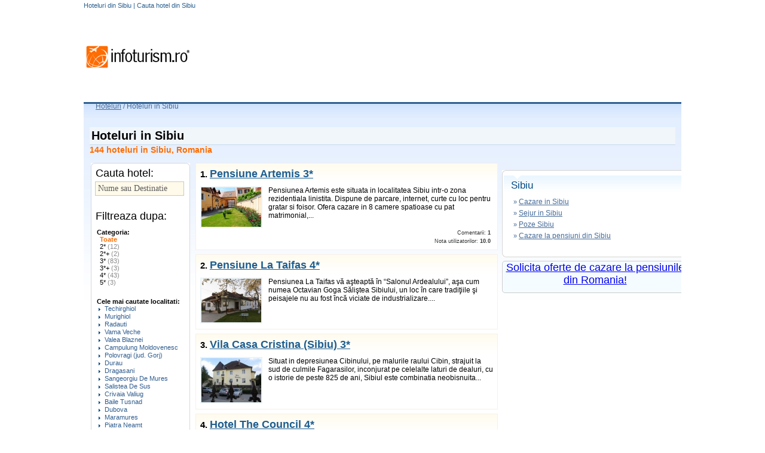

--- FILE ---
content_type: text/html; charset=UTF-8
request_url: https://hoteluri.infoturism.ro/sibiu/0
body_size: 14721
content:
<!DOCTYPE html PUBLIC "-//W3C//DTD XHTML 1.0 Transitional//EN"
    "http://www.w3.org/TR/xhtml1/DTD/xhtml1-transitional.dtd">
<html>
<head>
    <title>Hoteluri  Sibiu | Cazare la hoteluri  din Sibiu</title>
    <meta http-equiv="Content-Type" content="text/html;  charset=UTF-8">
    <meta name="description" content="Hoteluri  din Sibiu. Puteti cauta in toate hotelurile din Sibiu si citi comentarii facute de turisti la aceste hoteluri.">
    <meta name="keywords" content="Hoteluri Sibiu , Rezervari la hoteluri din Sibiu">
    <META NAME="ROBOTS" CONTENT="INDEX,FOLLOW">
    <meta name="revisit-after" content="2 days">
    <meta name="language" content="ro">
    <meta name="subject" content="">

    <link type="text/css" href="//static.infoturism.ro/css-site/harta_default.css" rel="stylesheet"/>
    <link type="text/css" href="//static.infoturism.ro/css-site/templates/header.css" rel="stylesheet"/>
    <link type="text/css" href="//static.infoturism.ro/css-site/templates/content-general.css" rel="stylesheet"/>
    <link type="text/css" href="//static.infoturism.ro/css-site/templates/hoteluri.css" rel="stylesheet"/>
    <link type="text/css" href="//static.infoturism.ro/jq-autoc/css-hoteluri.css" rel="stylesheet"/>
    <link href="//static.infoturism.ro/css-site/templates/footer.css" rel="stylesheet" type="text/css"/>

    <!--[if IE]>
    <link type="text/css" href="http://static.infoturism.ro/css-site/templates/hoteluri_ie.css" rel="stylesheet"/>
    <![endif]-->

    <link type="text/css" href="//static.infoturism.ro/jquery-ui/css/start/jquery-ui-1.7.2.custom.css"
          rel="stylesheet"/>
    <link type="text/css" href="//static.infoturism.ro/jquery-ui/css/start/jquery.ionutdialog.css"
          rel="stylesheet"/>
    <link type="text/css" href="//static.infoturism.ro/lightbox/css/jquery.lightbox-0.5.css" rel="stylesheet"/>

    <script type="text/javascript" src="//static.infoturism.ro/jquery-1.3.2.min.js"></script>
    <script type="text/javascript"
            src="//static.infoturism.ro/jquery-ui/js/jquery-ui-1.7.2.custom.min.js"></script>
    <script type="text/javascript" src="//static.infoturism.ro/jquery-ui/js/jquery.bgiframe.min.js"></script>
    <script type="text/javascript" src="//static.infoturism.ro/jquery-ui/js/jquery.ionutdialog.js"></script>
    <script type="text/javascript" src="//static.infoturism.ro/lightbox/js/jquery.lightbox-0.5.pack.js"></script>
    <script type="text/javascript" src="//static.infoturism.ro/passive_popup.js?zxc"></script>
    <script type="text/javascript" src="//static.infoturism.ro/js/googleDfpCommon.js"></script>

    
				<script type='text/javascript'>
				(function() {
				var useSSL = 'https:' == document.location.protocol;
				var src = (useSSL ? 'https:' : 'http:') +
				'//www.googletagservices.com/tag/js/gpt.js';
				document.write('<scr' + 'ipt src="' + src + '"></scr' + 'ipt>');
				})();
				</script>
				<script type='text/javascript' src='//static.infoturism.ro/js/google-dfp-async.js?20180625'></script>
        

    <!-- Google tag (gtag.js) -->
<script async src="https://www.googletagmanager.com/gtag/js?id=G-LQEJEF7L9Z"></script>
<script>
    window.dataLayer = window.dataLayer || [];
    function gtag(){dataLayer.push(arguments);}
    gtag('js', new Date());

    gtag('config', 'G-LQEJEF7L9Z');
</script>
<!-- End Google tag (gtag.js) -->

<script async src="https://pagead2.googlesyndication.com/pagead/js/adsbygoogle.js"></script>
<script>
    (adsbygoogle = window.adsbygoogle || []).push({
        google_ad_client: "ca-pub-4407806276346013",
        enable_page_level_ads: true
    });
</script>
<!-- End Google -->
    <!-- Facebook Pixel Code -->
<script>
    !function(f,b,e,v,n,t,s)
            {if(f.fbq)return;n=f.fbq=function(){n.callMethod?
            n.callMethod.apply(n,arguments):n.queue.push(arguments)};
            if(!f._fbq)f._fbq=n;n.push=n;n.loaded=!0;n.version='2.0';
            n.queue=[];t=b.createElement(e);t.async=!0;
            t.src=v;s=b.getElementsByTagName(e)[0];
            s.parentNode.insertBefore(t,s)}(window,document,'script',
        'https://connect.facebook.net/en_US/fbevents.js');
    fbq('init', '460185217523548');
    fbq('track', 'PageView');
</script>
<noscript>
    <img height="1" width="1"
         src="https://www.facebook.com/tr?id=460185217523548&ev=PageView
&noscript=1"/>
</noscript>
<!-- End Facebook Pixel Code -->

</head>

<body style="text-align:left">

<div class="container brandingContainer">
    <div class="brandingLeft adDesktop">
        
    </div>
    <div class="brandingRight adDesktop">
        
    </div>
    <div class="brandingTop adDesktop">
        
    </div>
</div>
<!--brandingContainer-->

<div style="width:1280px; margin:0 auto;">
    <div style="width:120px;height:600px;position:fixed;padding-left:20px;">

    </div>
    <!-- end centru -->
    <div style="width:1000px;margin: 0 auto; overflow: hidden;">
        <div style="position:relative;">
            <div id="dialog" style="text-align: left; line-height: 20px;"></div>
            <!-- header /.. -->
            <div class="meniu_top_lk_hdr">
                <div class="mtlh_center">
                    <h1 class="h1_c">Hoteluri  din Sibiu | Cauta hotel  din Sibiu</h1>
                </div>
                <div style="clear: both;"></div>
            </div>


            <div id="head" style="height: 85px;">
                <div style="float: left; margin-top: 25px;" id="div_logo"><a href="//www.infoturism.ro/"
                                                                             title="infoturism.ro"><img
                            src="//static.infoturism.ro/interface/interface_03.gif" border="0"
                            alt="Harta infoturism"/></a></div>
                <!--<div style="float: right;"><a href="/administrare/inscriere" target="_blank"><img src="http://static.infoturism.ro/hoteluri/banner_inscrie_hotel.jpg" width="730" height="92" style="border:0px"/></a></div>-->
                <div style="float: right;" id="div_banner_top">
                    
             <script type='text/javascript'>
                googletag.cmd.push(function() {
                    googletag.defineSlot('/10737968/Hoteluri_top_728x90_leaderboard', [728, 90], 'div-gpt-ad-1417531304768-0').addService(googletag.pubads());
                    googletag.pubads().enableSingleRequest();
                    
                    googletag.enableServices();
                });
            </script>
         <div id='div-gpt-ad-1417531304768-0' style='width:728px; height:90px;'>
                            <script type='text/javascript'>
                            googletag.cmd.push(function() { googletag.display('div-gpt-ad-1417531304768-0'); });
                            </script>
                        </div>
                </div>
            </div>
            <script type="text/javascript">

                $(document).ready(function () {
                    var kids = $('#div_banner_top > :not(script)').children();
                    var hgh = 0;
                    $.each(kids, function (i, v) {
                        hgh += $(v).height();
                    });
                    if (hgh < 10) {
                        $('#div_banner_top').html('<a href="/administrare/inscriere" target="_blank"><img src="//static.infoturism.ro/hoteluri/banner_inscrie_hotel.jpg" width="730" height="92" style="border:0px"/></a>');
                    }
                })
            </script>
            <div style="clear: both;"></div>


            <div id="main_content_hoteluri">

                <!-- breadcrumb /.. -->
                <div class="bcrumb" style="color:#456B98; height:20px; ">
                    <div style="float:left"><a href="/" title="Hoteluri" class="general_link">Hoteluri</a>&nbsp;</div>
                    <div style="float:left">/&nbsp;</div><h2 class="h2_bc">Hoteluri in  Sibiu</h2>
                </div>
                <!-- ../ breadcrumb. -->

                <div style="width: auto; margin: 0 10px 0 10px; padding: 0;">

                    <div style="clear: both;"></div>
                    <div style="width: auto; margin: 0; padding: 0;">
				<br />
				<div style="clear: both;"></div>

				<!-- ci - title /.. -->
				<h3 class="page_title"><strong>Hoteluri in Sibiu</strong></h3>
                <div style=" font-weight:normal; color:#FF6C00; font-size:14px; font-weight:bold;">144 hoteluri in Sibiu, Romania</div>
				<!-- ../ ci - title. -->

				<br />
				<!-- content interior 3 coloane /.. -->
				<table width="1005">
					<tr>
						<!-- ci - col. left /.. -->
						<td width="172" align="left" valign="top">
							<div class="search_box">
								<div class="box_top"></div>
								<div class="box_body">

									<div class="box_title">Cauta hotel:</div>
									<input autocomplete="off" name="destinatie" id="destinatie" value="Nume sau Destinatie" onfocus="if(this.value == 'Nume sau Destinatie') this.value='';" onblur="if(this.value == '') this.value = 'Nume sau Destinatie'" type="text" />
									<link rel="stylesheet" type="text/css" href="//static.infoturism.ro/jq-autoc/css.css" />
									<script type="text/javascript" src="//static.infoturism.ro/jq-autoc/jquery.autocomplete.js"></script>
									<script type="text/javascript">
									function selectItem(li) {
										if (li.extra) { window.location = '/'+ li.extra[0] ; }
									}
									$(document).ready( function(){
										$("#destinatie").autocomplete( "/autoc_orase_rom/", { minChars:3, delay:250, matchSubset:false, matchContains:false, cacheLength:5, lineSeparator:'&#182;', onItemSelect:selectItem, selectOnly:1 });
									});
									</script>
									<br /><br /><br />
									<div class="box_title">Filtreaza dupa:</div>

									<div class="filtru">
									<b>Categoria:</b><br />
									<a href="/sibiu/" style="color:#FF6C00;font-weight:bold;" title="Hoteluri de <#nume_cat#> in Sibiu">Toate</a><br />
									<a href="/sibiu/doua_stele" title="Hoteluri de 2* in Sibiu">2* <em>(12)</em> </a><br /><a href="/sibiu/doua_stele_plus" title="Hoteluri de 2*+ in Sibiu">2*+ <em>(2)</em> </a><br /><a href="/sibiu/trei_stele" title="Hoteluri de 3* in Sibiu">3* <em>(83)</em> </a><br /><a href="/sibiu/trei_stele_plus" title="Hoteluri de 3*+ in Sibiu">3*+ <em>(3)</em> </a><br /><a href="/sibiu/patru_stele" title="Hoteluri de 4* in Sibiu">4* <em>(43)</em> </a><br /><a href="/sibiu/cinci_stele" title="Hoteluri de 5* in Sibiu">5* <em>(3)</em> </a><br />
									</div>

                                    
                                    <div class="filtru" style="font-size:11px;">
                                        <b>Cele mai cautate localitati:</b><br />
                                        <div id="listaorase">
                                            <ul class="list_categ_romania"><li><a href="/techirghiol/" title="Hoteluri Techirghiol"  class="mains">Techirghiol</a></li><li><a href="/murighiol/" title="Hoteluri Murighiol"  class="mains">Murighiol</a></li><li><a href="/radauti/" title="Hoteluri Radauti"  class="mains">Radauti</a></li><li><a href="/vama-veche/" title="Hoteluri Vama Veche"  class="mains">Vama Veche</a></li><li><a href="/valea-blaznei/" title="Hoteluri Valea Blaznei"  class="mains">Valea Blaznei</a></li><li><a href="/campulung-moldovenesc/" title="Hoteluri Campulung Moldovenesc"  class="mains">Campulung Moldovenesc</a></li><li><a href="/polovragi-jud-gorj/" title="Hoteluri Polovragi (jud. Gorj)"  class="mains">Polovragi (jud. Gorj)</a></li><li><a href="/durau/" title="Hoteluri Durau"  class="mains">Durau</a></li><li><a href="/dragasani/" title="Hoteluri Dragasani"  class="mains">Dragasani</a></li><li><a href="/sangeorgiu-de-mures/" title="Hoteluri Sangeorgiu De Mures"  class="mains">Sangeorgiu De Mures</a></li><li><a href="/salistea-de-sus/" title="Hoteluri Salistea De Sus"  class="mains">Salistea De Sus</a></li><li><a href="/crivaia-valiug/" title="Hoteluri Crivaia Valiug"  class="mains">Crivaia Valiug</a></li><li><a href="/baile-tusnad/" title="Hoteluri Baile Tusnad"  class="mains">Baile Tusnad</a></li><li><a href="/dubova/" title="Hoteluri Dubova"  class="mains">Dubova</a></li><li><a href="/maramures/" title="Hoteluri Maramures"  class="mains">Maramures</a></li><li><a href="/piatra-neamt/" title="Hoteluri Piatra Neamt"  class="mains">Piatra Neamt</a></li><li><a href="/borsa/" title="Hoteluri Borsa"  class="mains">Borsa</a></li><li><a href="/lancram/" title="Hoteluri Lancram"  class="mains">Lancram</a></li><li><a href="/sinaia/" title="Hoteluri Sinaia"  class="mains">Sinaia</a></li><li><a href="/suncuius/" title="Hoteluri Suncuius"  class="mains">Suncuius</a></li><li style="display:none"><a href="/iasi/" title="Hoteluri Iasi" >Iasi</a></li><li style="display:none"><a href="/venus/" title="Hoteluri Venus" >Venus</a></li><li style="display:none"><a href="/adamclisi/" title="Hoteluri Adamclisi" >Adamclisi</a></li><li style="display:none"><a href="/geoagiu-bai/" title="Hoteluri Geoagiu Bai" >Geoagiu Bai</a></li><li style="display:none"><a href="/salonta/" title="Hoteluri Salonta" >Salonta</a></li><li style="display:none"><a href="/valea-crisului/" title="Hoteluri Valea Crisului" >Valea Crisului</a></li><li style="display:none"><a href="/vaslui/" title="Hoteluri Vaslui" >Vaslui</a></li><li style="display:none"><a href="/negresti-oas/" title="Hoteluri Negresti Oas" >Negresti Oas</a></li><li style="display:none"><a href="/deva/" title="Hoteluri Deva" >Deva</a></li><li style="display:none"><a href="/calarasi/" title="Hoteluri Calarasi" >Calarasi</a></li><li style="display:none"><a href="/vama/" title="Hoteluri Vama" >Vama</a></li><li style="display:none"><a href="/satu-mare/" title="Hoteluri Satu Mare" >Satu Mare</a></li><li style="display:none"><a href="/slatina/" title="Hoteluri Slatina" >Slatina</a></li><li style="display:none"><a href="/vadu-izei/" title="Hoteluri Vadu Izei" >Vadu Izei</a></li><li style="display:none"><a href="/olimp/" title="Hoteluri Olimp" >Olimp</a></li><li style="display:none"><a href="/baltatesti/" title="Hoteluri Baltatesti" >Baltatesti</a></li><li style="display:none"><a href="/codlea/" title="Hoteluri Codlea" >Codlea</a></li><li style="display:none"><a href="/abrud/" title="Hoteluri Abrud" >Abrud</a></li><li style="display:none"><a href="/mogosa/" title="Hoteluri Mogosa" >Mogosa</a></li><li style="display:none"><a href="/suior/" title="Hoteluri Suior" >Suior</a></li><li style="display:none"><a href="/albac/" title="Hoteluri Albac" >Albac</a></li><li style="display:none"><a href="/botiza/" title="Hoteluri Botiza" >Botiza</a></li><li style="display:none"><a href="/bacau/" title="Hoteluri Bacau" >Bacau</a></li><li style="display:none"><a href="/magura-jud-bacau/" title="Hoteluri Magura (jud. Bacau)" >Magura (jud. Bacau)</a></li><li style="display:none"><a href="/fieni-jud-dambovita/" title="Hoteluri Fieni (jud. Dambovita)" >Fieni (jud. Dambovita)</a></li><li style="display:none"><a href="/ramnicu-valcea/" title="Hoteluri Ramnicu Valcea" >Ramnicu Valcea</a></li><li style="display:none"><a href="/nufaru-jud-tulcea/" title="Hoteluri Nufaru (jud.Tulcea)" >Nufaru (jud.Tulcea)</a></li><li style="display:none"><a href="/baile-felix/" title="Hoteluri Baile Felix" >Baile Felix</a></li><li style="display:none"><a href="/archia-jud-hunedoara/" title="Hoteluri Archia (jud. Hunedoara)" >Archia (jud. Hunedoara)</a></li><li style="display:none"><a href="/toplita/" title="Hoteluri Toplita" >Toplita</a></li><li style="display:none"><a href="/gura-portitei/" title="Hoteluri Gura Portitei" >Gura Portitei</a></li><li style="display:none"><a href="/corbu/" title="Hoteluri Corbu" >Corbu</a></li><li style="display:none"><a href="/praid/" title="Hoteluri Praid" >Praid</a></li><li style="display:none"><a href="/berzasca-jud-caras-severin/" title="Hoteluri Berzasca (jud.Caras-Severin)" >Berzasca (jud.Caras-Severin)</a></li><li style="display:none"><a href="/muntele-mic/" title="Hoteluri Muntele Mic" >Muntele Mic</a></li><li style="display:none"><a href="/azuga/" title="Hoteluri Azuga" >Azuga</a></li><li style="display:none"><a href="/piatra-fantanele/" title="Hoteluri Piatra Fantanele" >Piatra Fantanele</a></li><li style="display:none"><a href="/reghin/" title="Hoteluri Reghin" >Reghin</a></li><li style="display:none"><a href="/cugir/" title="Hoteluri Cugir" >Cugir</a></li><li style="display:none"><a href="/brebu/" title="Hoteluri Brebu" >Brebu</a></li><li style="display:none"><a href="/dumbraveni-jud-sibiu/" title="Hoteluri Dumbraveni (jud.Sibiu)" >Dumbraveni (jud.Sibiu)</a></li><li style="display:none"><a href="/carlibaba/" title="Hoteluri Carlibaba" >Carlibaba</a></li><li style="display:none"><a href="/homorod/" title="Hoteluri Homorod" >Homorod</a></li><li style="display:none"><a href="/novaci-jud-gorj/" title="Hoteluri Novaci (jud. Gorj)" >Novaci (jud. Gorj)</a></li><li style="display:none"><a href="/baia-mare/" title="Hoteluri Baia Mare" >Baia Mare</a></li><li style="display:none"><a href="/mila-23/" title="Hoteluri Mila 23" >Mila 23</a></li><li style="display:none"><a href="/otopeni/" title="Hoteluri Otopeni" >Otopeni</a></li><li style="display:none"><a href="/straja/" title="Hoteluri Straja" >Straja</a></li><li style="display:none"><a href="/rucar/" title="Hoteluri Rucar" >Rucar</a></li><li style="display:none"><a href="/rupea/" title="Hoteluri Rupea" >Rupea</a></li><li style="display:none"><a href="/timisu-de-sus/" title="Hoteluri Timisul De Sus" >Timisul De Sus</a></li><li style="display:none"><a href="/turnu-severin/" title="Hoteluri Turnu Severin" >Turnu Severin</a></li><li style="display:none"><a href="/resita/" title="Hoteluri Resita" >Resita</a></li><li style="display:none"><a href="/suceava/" title="Hoteluri Suceava" >Suceava</a></li><li style="display:none"><a href="/vidraru/" title="Hoteluri Vidraru" >Vidraru</a></li><li style="display:none"><a href="/campina/" title="Hoteluri Campina" >Campina</a></li><li style="display:none"><a href="/siret/" title="Hoteluri Siret" >Siret</a></li><li style="display:none"><a href="/manastirea-humorului/" title="Hoteluri Manastirea Humorului" >Manastirea Humorului</a></li><li style="display:none"><a href="/parang2/" title="Hoteluri Parang" >Parang</a></li><li style="display:none"><a href="/poiana-teiului-neamt/" title="Hoteluri Poiana Teiului (Neamt)" >Poiana Teiului (Neamt)</a></li><li style="display:none"><a href="/tarlungeni-jud-brasov1/" title="Hoteluri Tarlungeni (jud Brasov)" >Tarlungeni (jud Brasov)</a></li><li style="display:none"><a href="/viseu-de-sus/" title="Hoteluri Viseu De Sus" >Viseu De Sus</a></li><li style="display:none"><a href="/zimnicea/" title="Hoteluri Zimnicea" >Zimnicea</a></li><li style="display:none"><a href="/comanesti/" title="Hoteluri Comanesti" >Comanesti</a></li><li style="display:none"><a href="/poiana-marului/" title="Hoteluri Poiana Marului" >Poiana Marului</a></li><li style="display:none"><a href="/navodari/" title="Hoteluri Navodari" >Navodari</a></li><li style="display:none"><a href="/rarau/" title="Hoteluri Rarau" >Rarau</a></li><li style="display:none"><a href="/valea-doftanei/" title="Hoteluri Valea Doftanei" >Valea Doftanei</a></li><li style="display:none"><a href="/mila-351/" title="Hoteluri Mila 35" >Mila 35</a></li></ul><ul class="list_categ_romania"><li style="display:none"><a href="/cheia/" title="Hoteluri Cheia" >Cheia</a></li><li style="display:none"><a href="/dragomiresti/" title="Hoteluri Dragomiresti" >Dragomiresti</a></li><li style="display:none"><a href="/danes/" title="Hoteluri Danes" >Danes</a></li><li style="display:none"><a href="/cartisoara-jud-sibiu/" title="Hoteluri Cartisoara (jud. Sibiu)" >Cartisoara (jud. Sibiu)</a></li><li style="display:none"><a href="/sacele/" title="Hoteluri Sacele" >Sacele</a></li><li style="display:none"><a href="/zabala/" title="Hoteluri Zabala" >Zabala</a></li><li style="display:none"><a href="/dej/" title="Hoteluri Dej" >Dej</a></li><li style="display:none"><a href="/alexandria/" title="Hoteluri Alexandria" >Alexandria</a></li><li style="display:none"><a href="/chimindia-jud-hunedoara/" title="Hoteluri Chimindia (jud. Hunedoara)" >Chimindia (jud. Hunedoara)</a></li><li style="display:none"><a href="/cund/" title="Hoteluri Cund" >Cund</a></li><li style="display:none"><a href="/boga/" title="Hoteluri Boga" >Boga</a></li><li style="display:none"><a href="/fantanele/" title="Hoteluri Fantanele" >Fantanele</a></li><li style="display:none"><a href="/tarnaveni-jud-mures/" title="Hoteluri Tarnaveni (jud. Mures)" >Tarnaveni (jud. Mures)</a></li><li style="display:none"><a href="/delta-dunarii/" title="Hoteluri Delta Dunarii" >Delta Dunarii</a></li><li style="display:none"><a href="/mures/" title="Hoteluri Mures" >Mures</a></li><li style="display:none"><a href="/sighetu-marmatiei/" title="Hoteluri Sighetu Marmatiei" >Sighetu Marmatiei</a></li><li style="display:none"><a href="/poiana-brasov/" title="Hoteluri Poiana Brasov" >Poiana Brasov</a></li><li style="display:none"><a href="/maldaresti-jud-valcea/" title="Hoteluri Maldaresti (jud. Valcea)" >Maldaresti (jud. Valcea)</a></li><li style="display:none"><a href="/ranca/" title="Hoteluri Ranca" >Ranca</a></li><li style="display:none"><a href="/lehliu/" title="Hoteluri Lehliu" >Lehliu</a></li><li style="display:none"><a href="/corbeni/" title="Hoteluri Corbeni" >Corbeni</a></li><li style="display:none"><a href="/paraul-rece/" title="Hoteluri Paraul Rece" >Paraul Rece</a></li><li style="display:none"><a href="/giurgiu/" title="Hoteluri Giurgiu" >Giurgiu</a></li><li style="display:none"><a href="/sighisoara/" title="Hoteluri Sighisoara" >Sighisoara</a></li><li style="display:none"><a href="/2-mai/" title="Hoteluri 2 Mai" >2 Mai</a></li><li style="display:none"><a href="/balea-lac/" title="Hoteluri Balea Lac" >Balea Lac</a></li><li style="display:none"><a href="/slobozia/" title="Hoteluri Slobozia" >Slobozia</a></li><li style="display:none"><a href="/turda/" title="Hoteluri Turda" >Turda</a></li><li style="display:none"><a href="/anina/" title="Hoteluri Anina" >Anina</a></li><li style="display:none"><a href="/bran/" title="Hoteluri Bran" >Bran</a></li><li style="display:none"><a href="/calafat/" title="Hoteluri Calafat" >Calafat</a></li><li style="display:none"><a href="/curtea-de-arges/" title="Hoteluri Curtea De Arges" >Curtea De Arges</a></li><li style="display:none"><a href="/breb1/" title="Hoteluri Breb" >Breb</a></li><li style="display:none"><a href="/bucovina/" title="Hoteluri Bucovina" >Bucovina</a></li><li style="display:none"><a href="/insula-mare-a-brailei/" title="Hoteluri Insula Mare A Brailei" >Insula Mare A Brailei</a></li><li style="display:none"><a href="/valiug/" title="Hoteluri Valiug" >Valiug</a></li><li style="display:none"><a href="/sant-jud-bistrita-nasaud/" title="Hoteluri Sant (jud. Bistrita-Nasaud)" >Sant (jud. Bistrita-Nasaud)</a></li><li style="display:none"><a href="/arad/" title="Hoteluri Arad" >Arad</a></li><li style="display:none"><a href="/oncesti/" title="Hoteluri Oncesti" >Oncesti</a></li><li style="display:none"><a href="/alba-iulia/" title="Hoteluri Alba Iulia" >Alba Iulia</a></li><li style="display:none"><a href="/dambovicioara/" title="Hoteluri Dambovicioara" >Dambovicioara</a></li><li style="display:none"><a href="/turnu-magurele/" title="Hoteluri Turnu Magurele" >Turnu Magurele</a></li><li style="display:none"><a href="/glod-jud-maramures/" title="Hoteluri Glod (jud.Maramures)" >Glod (jud.Maramures)</a></li><li style="display:none"><a href="/moeciu/" title="Hoteluri Moeciu" >Moeciu</a></li><li style="display:none"><a href="/remeti/" title="Hoteluri Remeti" >Remeti</a></li><li style="display:none"><a href="/mamaia/" title="Hoteluri Mamaia" >Mamaia</a></li><li style="display:none"><a href="/timisoara/" title="Hoteluri Timisoara" >Timisoara</a></li><li style="display:none"><a href="/baile-1-mai/" title="Hoteluri Baile 1 Mai" >Baile 1 Mai</a></li><li style="display:none"><a href="/targu-neamt/" title="Hoteluri Targu Neamt" >Targu Neamt</a></li><li style="display:none"><a href="/bors/" title="Hoteluri Bors" >Bors</a></li><li style="display:none"><a href="/transfagarasan/" title="Hoteluri Transfagarasan" >Transfagarasan</a></li><li style="display:none"><a href="/cluj-napoca/" title="Hoteluri Cluj Napoca" >Cluj Napoca</a></li><li style="display:none"><a href="/amara/" title="Hoteluri Amara" >Amara</a></li><li style="display:none"><a href="/bicaz/" title="Hoteluri Bicaz" >Bicaz</a></li><li style="display:none"><a href="/campulung-muscel/" title="Hoteluri Campulung Muscel" >Campulung Muscel</a></li><li style="display:none"><a href="/calimanesti-caciulata/" title="Hoteluri Calimanesti-Caciulata" >Calimanesti-Caciulata</a></li><li style="display:none"><a href="/borsec/" title="Hoteluri Borsec" >Borsec</a></li><li style="display:none"><a href="/oveselu-jud-valcea/" title="Hoteluri Oveselu (jud. Valcea)" >Oveselu (jud. Valcea)</a></li><li style="display:none"><a href="/rasnov/" title="Hoteluri Rasnov" >Rasnov</a></li><li style="display:none"><a href="/snagov/" title="Hoteluri Snagov" >Snagov</a></li><li style="display:none"><a href="/ocna-sibiului/" title="Hoteluri Ocna Sibiului" >Ocna Sibiului</a></li><li style="display:none"><a href="/bucov/" title="Hoteluri Bucov" >Bucov</a></li><li style="display:none"><a href="/sfantu-gheorghe---delta/" title="Hoteluri Sfantu Gheorghe - Delta" >Sfantu Gheorghe - Delta</a></li><li style="display:none"><a href="/mangalia/" title="Hoteluri Mangalia" >Mangalia</a></li><li style="display:none"><a href="/lepsa--vrancea/" title="Hoteluri Lepsa- Vrancea" >Lepsa- Vrancea</a></li><li style="display:none"><a href="/paltinis/" title="Hoteluri Paltinis" >Paltinis</a></li><li style="display:none"><a href="/bazna/" title="Hoteluri Bazna" >Bazna</a></li><li style="display:none"><a href="/cehu-silvaniei/" title="Hoteluri Cehu Silvaniei" >Cehu Silvaniei</a></li><li style="display:none"><a href="/sulina/" title="Hoteluri Sulina" >Sulina</a></li><li style="display:none"><a href="/brasov/" title="Hoteluri Brasov" >Brasov</a></li><li style="display:none"><a href="/medias/" title="Hoteluri Medias" >Medias</a></li><li style="display:none"><a href="/colibita/" title="Hoteluri Colibita" >Colibita</a></li><li style="display:none"><a href="/viseu-de-jos/" title="Hoteluri Viseu De Jos" >Viseu De Jos</a></li><li style="display:none"><a href="/lacu-sarat/" title="Hoteluri Lacu Sarat" >Lacu Sarat</a></li><li style="display:none"><a href="/zugreni/" title="Hoteluri Zugreni" >Zugreni</a></li><li style="display:none"><a href="/tusnad/" title="Hoteluri Tusnad" >Tusnad</a></li><li style="display:none"><a href="/crit/" title="Hoteluri Crit" >Crit</a></li><li style="display:none"><a href="/malaia-jud-valcea/" title="Hoteluri Malaia (jud. Valcea)" >Malaia (jud. Valcea)</a></li><li style="display:none"><a href="/rau-sadului1/" title="Hoteluri Rau Sadului" >Rau Sadului</a></li><li style="display:none"><a href="/sarmizegetusa/" title="Hoteluri Sarmizegetusa" >Sarmizegetusa</a></li><li style="display:none"><a href="/tulcea/" title="Hoteluri Tulcea" >Tulcea</a></li><li style="display:none"><a href="/avrig/" title="Hoteluri Avrig" >Avrig</a></li><li style="display:none"><a href="/odorheiu-secuiesc/" title="Hoteluri Odorheiu Secuiesc" >Odorheiu Secuiesc</a></li><li style="display:none"><a href="/braila/" title="Hoteluri Braila" >Braila</a></li><li style="display:none"><a href="/ploiesti/" title="Hoteluri Ploiesti" >Ploiesti</a></li><li style="display:none"><a href="/moinesti/" title="Hoteluri Moinesti" >Moinesti</a></li><li style="display:none"><a href="/cheile-butii/" title="Hoteluri Cheile Butii" >Cheile Butii</a></li><li style="display:none"><a href="/baile-govora/" title="Hoteluri Baile Govora" >Baile Govora</a></li><li style="display:none"><a href="/harghita-bai/" title="Hoteluri Harghita Bai" >Harghita Bai</a></li></ul><ul class="list_categ_romania"><li style="display:none"><a href="/smida/" title="Hoteluri Smida" >Smida</a></li><li style="display:none"><a href="/moldovita/" title="Hoteluri Moldovita" >Moldovita</a></li><li style="display:none"><a href="/voineasa/" title="Hoteluri Voineasa" >Voineasa</a></li><li style="display:none"><a href="/moisei1/" title="Hoteluri Moisei" >Moisei</a></li><li style="display:none"><a href="/orastie/" title="Hoteluri Orastie" >Orastie</a></li><li style="display:none"><a href="/draganu/" title="Hoteluri Draganu" >Draganu</a></li><li style="display:none"><a href="/stana-de-vale/" title="Hoteluri Stana De Vale" >Stana De Vale</a></li><li style="display:none"><a href="/ineu/" title="Hoteluri Ineu" >Ineu</a></li><li style="display:none"><a href="/padina-pestera/" title="Hoteluri Padina - Pestera" >Padina - Pestera</a></li><li style="display:none"><a href="/baisoara/" title="Hoteluri Baisoara" >Baisoara</a></li><li style="display:none"><a href="/busteni/" title="Hoteluri Busteni" >Busteni</a></li><li style="display:none"><a href="/galati/" title="Hoteluri Galati" >Galati</a></li><li style="display:none"><a href="/sarata-monteoru/" title="Hoteluri Sarata Monteoru" >Sarata Monteoru</a></li><li style="display:none"><a href="/buftea/" title="Hoteluri Buftea" >Buftea</a></li><li style="display:none"><a href="/vidra/" title="Hoteluri Vidra" >Vidra</a></li><li style="display:none"><a href="/vatra-dornei/" title="Hoteluri Vatra Dornei" >Vatra Dornei</a></li><li style="display:none"><a href="/husi/" title="Hoteluri Husi" >Husi</a></li><li style="display:none"><a href="/arpasu-de-sus/" title="Hoteluri Arpasu De Sus" >Arpasu De Sus</a></li><li style="display:none"><a href="/moneasa/" title="Hoteluri Moneasa" >Moneasa</a></li><li style="display:none"><a href="/caraorman/" title="Hoteluri Caraorman" >Caraorman</a></li><li style="display:none"><a href="/auseu-jud-bihor/" title="Hoteluri Auseu (jud. Bihor)" >Auseu (jud. Bihor)</a></li><li style="display:none"><a href="/cap-aurora/" title="Hoteluri Cap Aurora" >Cap Aurora</a></li><li style="display:none"><a href="/slanic-prahova/" title="Hoteluri Slanic Prahova" >Slanic Prahova</a></li><li style="display:none"><a href="/arges/" title="Hoteluri Arges" >Arges</a></li><li style="display:none"><a href="/tau-bistra/" title="Hoteluri Tau Bistra" >Tau Bistra</a></li><li style="display:none"><a href="/bucuresti/" title="Hoteluri Bucuresti" >Bucuresti</a></li><li style="display:none"><a href="/poiana-tapului/" title="Hoteluri Poiana Tapului" >Poiana Tapului</a></li><li style="display:none"><a href="/arieseni/" title="Hoteluri Arieseni" >Arieseni</a></li><li style="display:none"><a href="/falticeni/" title="Hoteluri Falticeni" >Falticeni</a></li><li style="display:none"><a href="/carei/" title="Hoteluri Carei" >Carei</a></li><li style="display:none"><a href="/biertan/" title="Hoteluri Biertan" >Biertan</a></li><li style="display:none"><a href="/agapia/" title="Hoteluri Agapia" >Agapia</a></li><li style="display:none"><a href="/cacica-jud-suceava/" title="Hoteluri Cacica (jud. Suceava)" >Cacica (jud. Suceava)</a></li><li style="display:none"><a href="/sfodea-jud-mehedinti/" title="Hoteluri Sfodea (jud. Mehedinti)" >Sfodea (jud. Mehedinti)</a></li><li style="display:none"><a href="/sasca-romana/" title="Hoteluri Sasca Romana" >Sasca Romana</a></li><li style="display:none"><a href="/horezu/" title="Hoteluri Horezu" >Horezu</a></li><li style="display:none"><a href="/saturn/" title="Hoteluri Saturn" >Saturn</a></li><li style="display:none"><a href="/gheorgheni/" title="Hoteluri Gheorgheni" >Gheorgheni</a></li><li style="display:none"><a href="/eforie-sud/" title="Hoteluri Eforie Sud" >Eforie Sud</a></li><li style="display:none"><a href="/chilia/" title="Hoteluri Chilia" >Chilia</a></li><li style="display:none"><a href="/uzlina/" title="Hoteluri Uzlina" >Uzlina</a></li><li style="display:none"><a href="/barlad/" title="Hoteluri Barlad" >Barlad</a></li><li style="display:none"><a href="/pascani/" title="Hoteluri Pascani" >Pascani</a></li><li style="display:none"><a href="/valea-ariesului/" title="Hoteluri Valea Ariesului" >Valea Ariesului</a></li><li style="display:none"><a href="/zarnesti/" title="Hoteluri Zarnesti" >Zarnesti</a></li><li style="display:none"><a href="/izvorul-muresului/" title="Hoteluri Izvorul Muresului" >Izvorul Muresului</a></li><li style="display:none"><a href="/eselnita/" title="Hoteluri Eselnita" >Eselnita</a></li><li style="display:none"><a href="/dulcesti/" title="Hoteluri Dulcesti" >Dulcesti</a></li><li style="display:none"><a href="/constanta/" title="Hoteluri Constanta" >Constanta</a></li><li style="display:none"><a href="/pitesti/" title="Hoteluri Pitesti" >Pitesti</a></li><li style="display:none"><a href="/runcu-dambovita/" title="Hoteluri Runcu " >Runcu </a></li><li style="display:none"><a href="/secaria-jud-prahova/" title="Hoteluri Secaria (jud. Prahova)" >Secaria (jud. Prahova)</a></li><li style="display:none"><a href="/frumosu-jud-suceava/" title="Hoteluri Frumosu (jud. Suceava)" >Frumosu (jud. Suceava)</a></li><li style="display:none"><a href="/simleu-silvaniei/" title="Hoteluri Simleu Silvaniei" >Simleu Silvaniei</a></li><li style="display:none"><a href="/buzias/" title="Hoteluri Buzias" >Buzias</a></li><li style="display:none"><a href="/cisnadioara/" title="Hoteluri Cisnadioara" >Cisnadioara</a></li><li style="display:none"><a href="/aiud/" title="Hoteluri Aiud" >Aiud</a></li><li style="display:none"><a href="/cavinc-icoana/" title="Hoteluri Cavnic/Icoana" >Cavnic/Icoana</a></li><li style="display:none"><a href="/tecuci/" title="Hoteluri Tecuci" >Tecuci</a></li><li style="display:none"><a href="/buzau/" title="Hoteluri Buzau" >Buzau</a></li><li style="display:none"><a href="/poiana-negrii-judetul-suceava/" title="Hoteluri Poiana Negrii (judetul Suceava)" >Poiana Negrii (judetul Suceava)</a></li><li style="display:none"><a href="/cristian/" title="Hoteluri Cristian" >Cristian</a></li><li style="display:none"><a href="/breaza/" title="Hoteluri Breaza" >Breaza</a></li><li style="display:none"><a href="/topoloveni/" title="Hoteluri Topoloveni" >Topoloveni</a></li><li style="display:none"><a href="/botosani/" title="Hoteluri Botosani" >Botosani</a></li><li style="display:none"><a href="/rasinari/" title="Hoteluri Rasinari" >Rasinari</a></li><li style="display:none"><a href="/sacel/" title="Hoteluri Sacel" >Sacel</a></li><li style="display:none"><a href="/intorsura-buzaului/" title="Hoteluri Intorsura Buzaului" >Intorsura Buzaului</a></li><li style="display:none"><a href="/solca/" title="Hoteluri Solca" >Solca</a></li><li style="display:none"><a href="/baia-de-aries/" title="Hoteluri Baia De Aries" >Baia De Aries</a></li><li style="display:none"><a href="/baile-olanesti/" title="Hoteluri Baile Olanesti" >Baile Olanesti</a></li><li style="display:none"><a href="/adjud/" title="Hoteluri Adjud" >Adjud</a></li><li style="display:none"><a href="/valenii-de-munte/" title="Hoteluri Valenii De Munte" >Valenii De Munte</a></li><li style="display:none"><a href="/vlahita/" title="Hoteluri Vlahita" >Vlahita</a></li><li style="display:none"><a href="/moroieni/" title="Hoteluri Moroieni" >Moroieni</a></li><li style="display:none"><a href="/magura-jud-buzau/" title="Hoteluri Magura (jud. Buzau)" >Magura (jud. Buzau)</a></li><li style="display:none"><a href="/fetesti/" title="Hoteluri Fetesti" >Fetesti</a></li><li style="display:none"><a href="/sibiu/" title="Hoteluri Sibiu" >Sibiu</a></li><li style="display:none"><a href="/sieu/" title="Hoteluri Sieu" >Sieu</a></li><li style="display:none"><a href="/gura-humorului/" title="Hoteluri Gura Humorului" >Gura Humorului</a></li><li style="display:none"><a href="/neptun/" title="Hoteluri Neptun" >Neptun</a></li><li style="display:none"><a href="/ceahlau/" title="Hoteluri Ceahlau" >Ceahlau</a></li><li style="display:none"><a href="/onesti/" title="Hoteluri Onesti" >Onesti</a></li><li style="display:none"><a href="/moreni/" title="Hoteluri Moreni" >Moreni</a></li><li style="display:none"><a href="/zalau/" title="Hoteluri Zalau" >Zalau</a></li><li style="display:none"><a href="/cozia/" title="Hoteluri Cozia" >Cozia</a></li><li style="display:none"><a href="/pietrosita-jud-dambovita/" title="Hoteluri Pietrosita (jud. Dambovita)" >Pietrosita (jud. Dambovita)</a></li><li style="display:none"><a href="/crisan/" title="Hoteluri Crisan" >Crisan</a></li><li style="display:none"><a href="/voronet/" title="Hoteluri Voronet" >Voronet</a></li></ul><ul class="list_categ_romania"><li style="display:none"><a href="/covasna/" title="Hoteluri Covasna" >Covasna</a></li><li style="display:none"><a href="/sangeorz-bai/" title="Hoteluri Sangeorz Bai" >Sangeorz Bai</a></li><li style="display:none"><a href="/sfantul-gheorghe/" title="Hoteluri Sfantul Gheorghe" >Sfantul Gheorghe</a></li><li style="display:none"><a href="/slanic-moldova/" title="Hoteluri Slanic Moldova" >Slanic Moldova</a></li><li style="display:none"><a href="/fundata-sirnea/" title="Hoteluri Fundata " >Fundata </a></li><li style="display:none"><a href="/oravita/" title="Hoteluri Oravita" >Oravita</a></li><li style="display:none"><a href="/costesti-hunedoara/" title="Hoteluri Costesti (Hunedoara)" >Costesti (Hunedoara)</a></li><li style="display:none"><a href="/roman/" title="Hoteluri Roman" >Roman</a></li><li style="display:none"><a href="/dealu-botii/" title="Hoteluri Dealu Botii" >Dealu Botii</a></li><li style="display:none"><a href="/sambata-de-sus/" title="Hoteluri Sambata De Sus" >Sambata De Sus</a></li><li style="display:none"><a href="/garda-de-sus/" title="Hoteluri Garda De Sus" >Garda De Sus</a></li><li style="display:none"><a href="/vulcan-jud-brasov/" title="Hoteluri Vulcan (jud. Brasov)" >Vulcan (jud. Brasov)</a></li><li style="display:none"><a href="/sucevita/" title="Hoteluri Sucevita" >Sucevita</a></li><li style="display:none"><a href="/lugoj/" title="Hoteluri Lugoj" >Lugoj</a></li><li style="display:none"><a href="/eforie-nord/" title="Hoteluri Eforie Nord" >Eforie Nord</a></li><li style="display:none"><a href="/valea-bistrei/" title="Hoteluri Valea Bistrei" >Valea Bistrei</a></li><li style="display:none"><a href="/lacu-rosu/" title="Hoteluri Lacu Rosu" >Lacu Rosu</a></li><li style="display:none"><a href="/ramnicu-sarat/" title="Hoteluri Ramnicu Sarat" >Ramnicu Sarat</a></li><li style="display:none"><a href="/harman-jud-brasov/" title="Hoteluri Harman (jud. Brasov)" >Harman (jud. Brasov)</a></li><li style="display:none"><a href="/brazi/" title="Hoteluri Brazi" >Brazi</a></li><li style="display:none"><a href="/orsova/" title="Hoteluri Orsova" >Orsova</a></li><li style="display:none"><a href="/craiova/" title="Hoteluri Craiova" >Craiova</a></li><li style="display:none"><a href="/baia-sprie/" title="Hoteluri Baia Sprie" >Baia Sprie</a></li><li style="display:none"><a href="/izvorul-muntelui/" title="Hoteluri Izvorul Muntelui" >Izvorul Muntelui</a></li><li style="display:none"><a href="/targoviste/" title="Hoteluri Targoviste" >Targoviste</a></li><li style="display:none"><a href="/sebes/" title="Hoteluri Sebes" >Sebes</a></li><li style="display:none"><a href="/runcu-jud-dambovita/" title="Hoteluri Runcu (jud.Dambovita)" >Runcu (jud.Dambovita)</a></li><li style="display:none"><a href="/23-august/" title="Hoteluri 23 August" >23 August</a></li><li style="display:none"><a href="/predeal/" title="Hoteluri Predeal" >Predeal</a></li><li style="display:none"><a href="/blaj/" title="Hoteluri Blaj" >Blaj</a></li><li style="display:none"><a href="/izvoare/" title="Hoteluri Izvoare" >Izvoare</a></li><li style="display:none"><a href="/ighiu/" title="Hoteluri Ighiu" >Ighiu</a></li><li style="display:none"><a href="/comarnic/" title="Hoteluri Comarnic" >Comarnic</a></li><li style="display:none"><a href="/oradea/" title="Hoteluri Oradea" >Oradea</a></li><li style="display:none"><a href="/potlogi/" title="Hoteluri Potlogi" >Potlogi</a></li><li style="display:none"><a href="/soveja/" title="Hoteluri Soveja" >Soveja</a></li><li style="display:none"><a href="/mahmudia/" title="Hoteluri Mahmudia" >Mahmudia</a></li><li style="display:none"><a href="/drobeta-turnu-severin/" title="Hoteluri Drobeta Turnu Severin" >Drobeta Turnu Severin</a></li><li style="display:none"><a href="/varlaam/" title="Hoteluri Varlaam" >Varlaam</a></li><li style="display:none"><a href="/bestepe-jud-tulcea/" title="Hoteluri Bestepe (jud. Tulcea)" >Bestepe (jud. Tulcea)</a></li><li style="display:none"><a href="/petrosani/" title="Hoteluri Petrosani" >Petrosani</a></li><li style="display:none"><a href="/porumbacu-de-sus/" title="Hoteluri Porumbacu De Sus" >Porumbacu De Sus</a></li><li style="display:none"><a href="/rahau/" title="Hoteluri Rahau" >Rahau</a></li><li style="display:none"><a href="/caransebes/" title="Hoteluri Caransebes" >Caransebes</a></li><li style="display:none"><a href="/ocna-sugatag/" title="Hoteluri Ocna Sugatag" >Ocna Sugatag</a></li><li style="display:none"><a href="/pucioasa/" title="Hoteluri Pucioasa" >Pucioasa</a></li><li style="display:none"><a href="/hunedoara/" title="Hoteluri Hunedoara" >Hunedoara</a></li><li style="display:none"><a href="/marginimea-sibiului/" title="Hoteluri Marginimea Sibiului" >Marginimea Sibiului</a></li><li style="display:none"><a href="/fagaras/" title="Hoteluri Fagaras" >Fagaras</a></li><li style="display:none"><a href="/bradulet/" title="Hoteluri Bradulet" >Bradulet</a></li><li style="display:none"><a href="/hateg/" title="Hoteluri Hateg" >Hateg</a></li><li style="display:none"><a href="/domnesti-jud-arges/" title="Hoteluri Domnesti (jud. Arges)" >Domnesti (jud. Arges)</a></li><li style="display:none"><a href="/sangeorgiu-de-padure/" title="Hoteluri Sangeorgiu De Padure" >Sangeorgiu De Padure</a></li><li style="display:none"><a href="/sadova-jud-suceava/" title="Hoteluri Sadova (jud.Suceava)" >Sadova (jud.Suceava)</a></li><li style="display:none"><a href="/saliste-jud-sibiu/" title="Hoteluri Saliste (jud. Sibiu)" >Saliste (jud. Sibiu)</a></li><li style="display:none"><a href="/ghimbav/" title="Hoteluri Ghimbav" >Ghimbav</a></li><li style="display:none"><a href="/semenic/" title="Hoteluri Semenic" >Semenic</a></li><li style="display:none"><a href="/costinesti/" title="Hoteluri Costinesti" >Costinesti</a></li><li style="display:none"><a href="/vatra-moldovitei/" title="Hoteluri Vatra Moldovitei" >Vatra Moldovitei</a></li><li style="display:none"><a href="/targu-ocna/" title="Hoteluri Targu Ocna" >Targu Ocna</a></li><li style="display:none"><a href="/targu-mures/" title="Hoteluri Targu Mures" >Targu Mures</a></li><li style="display:none"><a href="/bistrita/" title="Hoteluri Bistrita" >Bistrita</a></li><li style="display:none"><a href="/barsana/" title="Hoteluri Barsana" >Barsana</a></li><li style="display:none"><a href="/albesti-jud-mures/" title="Hoteluri Albesti (jud. Mures)" >Albesti (jud. Mures)</a></li><li style="display:none"><a href="/cornu/" title="Hoteluri Cornu" >Cornu</a></li><li style="display:none"><a href="/targu-jiu/" title="Hoteluri Targu Jiu" >Targu Jiu</a></li><li style="display:none"><a href="/berca-jud-buzau/" title="Hoteluri Berca (jud. Buzau)" >Berca (jud. Buzau)</a></li><li style="display:none"><a href="/targu-secuiesc/" title="Hoteluri Targu Secuiesc" >Targu Secuiesc</a></li><li style="display:none"><a href="/miercurea-ciuc/" title="Hoteluri Miercurea Ciuc" >Miercurea Ciuc</a></li><li style="display:none"><a href="/baile-herculane/" title="Hoteluri Baile Herculane" >Baile Herculane</a></li><li style="display:none"><a href="/gura-r-ului/" title="Hoteluri Gura Râului" >Gura Râului</a></li><li style="display:none"><a href="/sovata/" title="Hoteluri Sovata" >Sovata</a></li><li style="display:none"><a href="/salciua/" title="Hoteluri Salciua" >Salciua</a></li><li style="display:none"><a href="/ocnele-mari/" title="Hoteluri Ocnele Mari" >Ocnele Mari</a></li><li style="display:none"><a href="/dunavatu/" title="Hoteluri Dunavatu" >Dunavatu</a></li><li style="display:none"><a href="/focsani/" title="Hoteluri Focsani" >Focsani</a></li><li style="display:none"><a href="/tasnad/" title="Hoteluri Tasnad" >Tasnad</a></li><li style="display:none"><a href="/vartop-jud-alba/" title="Hoteluri Vartop (jud. Alba)" >Vartop (jud. Alba)</a></li><li style="display:none"><a href="/timisul-de-jos/" title="Hoteluri Timisul De Jos" >Timisul De Jos</a></li><li style="display:none"><a href="/tismana/" title="Hoteluri Tismana" >Tismana</a></li><li style="display:none"><a href="/sapanta/" title="Hoteluri Sapanta" >Sapanta</a></li><li style="display:none"><a href="/belis-jud-cluj/" title="Hoteluri Belis (jud. Cluj)" >Belis (jud. Cluj)</a></li><li style="display:none"><a href="/bala-jud-mehedinti/" title="Hoteluri Bala (jud.Mehedinti)" >Bala (jud.Mehedinti)</a></li><li style="display:none"><a href="/jupiter/" title="Hoteluri Jupiter" >Jupiter</a></li><li style="display:none"><a href="/tupilati/" title="Hoteluri Tupilati" >Tupilati</a></li><li style="display:none"><a href="/balvanyos/" title="Hoteluri Balvanyos" >Balvanyos</a></li><li style="display:none"><a href="/rona-de-jos/" title="Hoteluri Rona De Jos" >Rona De Jos</a></li><li style="display:none"><a href="/darmanesti/" title="Hoteluri Darmanesti" >Darmanesti</a></li></ul>
                                        </div>
                                        <div style="clear: both;"></div>
                                    </div>
                                    

								</div>
								<div class="box_btm"></div>
							</div><br />
							<div class="sub_box"><strong>144 hoteluri in Sibiu</strong>, conform filtrelor aplicate.</div>
						</td>
						<!-- ../ ci - col. left. -->

						<!-- ci - col. center /.. -->
						<td width="500" align="left" valign="top" style="padding: 0 0 0 7px;">

							<!-- ci - offer box /.. -->
							
							<div class="box_hotel">
								<div style="font-size:15px;font-weight:bold;margin-bottom:10px">1. <a href="/sibiu/hotel-artemis2-sibiu" title="Cazare la Pensiune Artemis 3* Sibiu" style="color: #1D5E90; text-decoration: underline; font-size: 18px; font-family: Arial;">Pensiune Artemis 3*</a></div>
								<a href="/sibiu/hotel-artemis2-sibiu"><img src="//static.infoturism.ro/poze-hotel-thumb/th-132264272846313.jpg" border="0" alt="Pensiune Artemis" /></a>
								<div class="descr">Pensiunea Artemis este situata in localitatea Sibiu intr-o zona rezidentiala linistita. Dispune de parcare, internet, curte cu loc pentru gratar si foisor. Ofera cazare in 8 camere spatioase cu pat matrimonial,...</div>
								

                                   
                                   <div style="float:right; font-size:9px; color:#313131; margin-top:15px;">
                                    <div style="text-align:right; width:100px; padding:2px 4px">Comentarii: <b>1</b></div>
                                    <div style="text-align:right; width:100px; padding:2px 4px">Nota utilizatorilor: <b>10.0</b></div>
                                  </div>
                                  

								<div style="clear: both;"></div>
							</div>
							
							
							<div class="box_hotel">
								<div style="font-size:15px;font-weight:bold;margin-bottom:10px">2. <a href="/sibiu/hotel-la-taifas-sibiu" title="Cazare la Pensiune La Taifas 4* Sibiu" style="color: #1D5E90; text-decoration: underline; font-size: 18px; font-family: Arial;">Pensiune La Taifas 4*</a></div>
								<a href="/sibiu/hotel-la-taifas-sibiu"><img src="//static.infoturism.ro/poze-hotel-thumb/th-132846945248099.jpg" border="0" alt="Pensiune La Taifas" /></a>
								<div class="descr">Pensiunea La Taifas vă aşteaptă în “Salonul Ardealului”, aşa cum numea Octavian Goga Săliştea Sibiului, un loc în care tradiţiile şi peisajele nu au fost încă viciate de industrializare....</div>
								

                                   

								<div style="clear: both;"></div>
							</div>
							
							
							<div class="box_hotel">
								<div style="font-size:15px;font-weight:bold;margin-bottom:10px">3. <a href="/sibiu/hotel-casa-cristina3-sibiu" title="Cazare la Vila Casa Cristina (Sibiu) 3* Sibiu" style="color: #1D5E90; text-decoration: underline; font-size: 18px; font-family: Arial;">Vila Casa Cristina (Sibiu) 3*</a></div>
								<a href="/sibiu/hotel-casa-cristina3-sibiu"><img src="//static.infoturism.ro/poze-hotel-thumb/th-137967598758646.jpg" border="0" alt="Vila Casa Cristina (Sibiu)" /></a>
								<div class="descr">Situat in depresiunea Cibinului, pe malurile raului Cibin, strajuit la sud de culmile Fagarasilor, inconjurat pe celelalte laturi de dealuri, cu o istorie de peste 825 de ani, Sibiul este combinatia neobisnuita...</div>
								

                                   

								<div style="clear: both;"></div>
							</div>
							
							
							<div class="box_hotel">
								<div style="font-size:15px;font-weight:bold;margin-bottom:10px">4. <a href="/sibiu/hotel-the-council-sibiu" title="Cazare la Hotel The Council 4* Sibiu" style="color: #1D5E90; text-decoration: underline; font-size: 18px; font-family: Arial;">Hotel The Council 4*</a></div>
								<a href="/sibiu/hotel-the-council-sibiu"><img src="//static.infoturism.ro/poze-hotel-thumb/th-138384566259431.jpg" border="0" alt="Hotel The Council" /></a>
								<div class="descr">  The Council este un hotel de 4 stele situat in mijlocul centrului istoric al Sibiului.Hotelul este amenajat in cladirea ce deservea prima primarie a orasului,datata inca din secolul XIV, lipita de Turnul...</div>
								

                                   

								<div style="clear: both;"></div>
							</div>
							<div>
			<div align='center' style='margin: 4px 0px; padding: 2px 0px;'>
				<!-- infoturism_468x60_oferte -->
				<div id='div-gpt-ad-1380025845386-0' style='width:468px; height:60px;'>
				<script type='text/javascript'>
				googletag.cmd.push(function() { googletag.display('div-gpt-ad-1380025845386-0'); });
				</script>
				</div>  
			</div>
        </div>
							
							<div class="box_hotel">
								<div style="font-size:15px;font-weight:bold;margin-bottom:10px">5. <a href="/sibiu/hotel-flori-sibiel-sibiu" title="Cazare la Pensiune  Flori Sibiel 3* Sibiu" style="color: #1D5E90; text-decoration: underline; font-size: 18px; font-family: Arial;">Pensiune  Flori Sibiel 3*</a></div>
								<a href="/sibiu/hotel-flori-sibiel-sibiu"><img src="//static.infoturism.ro/poze-hotel-thumb/th-154995847477960.jpg" border="0" alt="Pensiune  Flori Sibiel" /></a>
								<div class="descr">Pensiunea Flori Sibiel este amplasata la 18 km de orasul Sibiu si 30 de km de Transalpina, intr-o localitate care a cucerit Golden Apple, cea mai inalta distinctie internationala ce se acorda in turism....</div>
								

                                   

								<div style="clear: both;"></div>
							</div>
							
							
							<div class="box_hotel">
								<div style="font-size:15px;font-weight:bold;margin-bottom:10px">6. <a href="/sibiu/hotel-happy-day-sibiu" title="Cazare la Pensiune Happy Day 3* Sibiu" style="color: #1D5E90; text-decoration: underline; font-size: 18px; font-family: Arial;">Pensiune Happy Day 3*</a></div>
								<a href="/sibiu/hotel-happy-day-sibiu"><img src="//static.infoturism.ro/poze-hotel-thumb/th-158045991736444.jpg" border="0" alt="Pensiune Happy Day" /></a>
								<div class="descr">Situată vis-a-vis de Parcul Reconstrucției, la 7 minute de plimbare de Piața Mare și centrul istoric al Sibiului, pensiunea Happy Day se remarcă prin camere curate, bine aerisite, cochete și o atmosferă...</div>
								

                                   

								<div style="clear: both;"></div>
							</div>
							
							
							<div class="box_hotel">
								<div style="font-size:15px;font-weight:bold;margin-bottom:10px">7. <a href="/sibiu/hotel-hermanns-sibiu" title="Cazare la Hotel Hermanns 4* Sibiu" style="color: #1D5E90; text-decoration: underline; font-size: 18px; font-family: Arial;">Hotel Hermanns 4*</a></div>
								<a href="/sibiu/hotel-hermanns-sibiu"><img src="//static.infoturism.ro/poze-hotel-thumb/th-163488952885456.jpg" border="0" alt="Hotel Hermanns" /></a>
								<div class="descr">Hotelul Hermanns Sibiu oferă cazare cu terasă și parcare privată gratuită, fiind situat în Sibiu, la 1,4 km de Turnul Sfatului și Piața Mare din Sibiu. Ne aflam la 1 km de Marea Sinagogă din Sibiu,...</div>
								

                                   

								<div style="clear: both;"></div>
							</div>
							
							
							<div class="box_hotel">
								<div style="font-size:15px;font-weight:bold;margin-bottom:10px">8. <a href="/sibiu/hotel-complex-hotelier-stefani-sibiu" title="Cazare la Hotel Stefani 3* Sibiu" style="color: #1D5E90; text-decoration: underline; font-size: 18px; font-family: Arial;">Hotel Stefani 3*</a></div>
								<a href="/sibiu/hotel-complex-hotelier-stefani-sibiu"><img src="//static.infoturism.ro/poze-hotel-thumb/th-9REjQwaS.jpg" border="0" alt="Hotel Stefani" /></a>
								<div class="descr">Inaugurat in luna august 2013, Hotelul Stefani din Sibiu beneficiaza de toate calitatile unui hotel modern, de aceea va asteptam sa ne vizitati pentru a va convinge de acest lucru.Fie ca sunteti in interes...</div>
								

                                   
                                   <div style="float:right; font-size:9px; color:#313131; margin-top:15px;">
                                    <div style="text-align:right; width:100px; padding:2px 4px">Comentarii: <b>1</b></div>
                                    <div style="text-align:right; width:100px; padding:2px 4px">Nota utilizatorilor: <b>-</b></div>
                                  </div>
                                  

								<div style="clear: both;"></div>
							</div>
							
							
							<div class="box_hotel">
								<div style="font-size:15px;font-weight:bold;margin-bottom:10px">9. <a href="/sibiu/hotel-banciu-stefan-sibiu" title="Cazare la Pensiune Banciu Stefan 3*+ Sibiu" style="color: #1D5E90; text-decoration: underline; font-size: 18px; font-family: Arial;">Pensiune Banciu Stefan 3*+</a></div>
								<a href="/sibiu/hotel-banciu-stefan-sibiu"><img src="//static.infoturism.ro/poze-hotel-thumb/th-no-photo.jpg" border="0" alt="Pensiune Banciu Stefan" /></a>
								<div class="descr">Pensiunea este localizata la tara, in Marginimea Sibiului, la 25 de km de Sibiu.Se afla intr-o livada de zmeura, unde linistea si confortul sunt asigurate.Are 5 camere, un living spatios, bucatarie pentru...</div>
								

                                   

								<div style="clear: both;"></div>
							</div>
							
							
							<div class="box_hotel">
								<div style="font-size:15px;font-weight:bold;margin-bottom:10px">10. <a href="/sibiu/hotel-hermannstadt-sibiu" title="Cazare la Hotel Apollo Hermannstadt 3* Sibiu" style="color: #1D5E90; text-decoration: underline; font-size: 18px; font-family: Arial;">Hotel Apollo Hermannstadt 3*</a></div>
								<a href="/sibiu/hotel-hermannstadt-sibiu"><img src="//static.infoturism.ro/poze-hotel-thumb/th-126622418234098.jpg" border="0" alt="Hotel Apollo Hermannstadt" /></a>
								<div class="descr">Situat in centrul istoric al Sibiului, Hotelul Apollo Hermannstadt domina imprejurimile, integrindu-se perfect in peisaj.  In ciuda grandorii si elegantei sale, hotelul respecta arhitectura tipica a burgului...</div>
								

                                   

								<div style="clear: both;"></div>
							</div>
							
							
							<div class="box_hotel">
								<div style="font-size:15px;font-weight:bold;margin-bottom:10px">11. <a href="/sibiu/hotel-hilton-sibiu-sibiu" title="Cazare la Hotel Hilton Sibiu  5* Sibiu" style="color: #1D5E90; text-decoration: underline; font-size: 18px; font-family: Arial;">Hotel Hilton Sibiu  5*</a></div>
								<a href="/sibiu/hotel-hilton-sibiu-sibiu"><img src="//static.infoturism.ro/poze-hotel-thumb/th-126806200634584.jpg" border="0" alt="Hotel Hilton Sibiu " /></a>
								<div class="descr">Hotelul Hilton Sibiu este localizat in vecinatatea parcului rezidential Padurea Dumbrava si a celebrului muzeu traditional in aer liber ASTRA. Hotelul se afla la doar 15 minute de mers cu masina de Aeroportul...</div>
								

                                   

								<div style="clear: both;"></div>
							</div>
							
							
							<div class="box_hotel">
								<div style="font-size:15px;font-weight:bold;margin-bottom:10px">12. <a href="/sibiu/hotel-silva4-sibiu" title="Cazare la Hotel Silva 3* Sibiu" style="color: #1D5E90; text-decoration: underline; font-size: 18px; font-family: Arial;">Hotel Silva 3*</a></div>
								<a href="/sibiu/hotel-silva4-sibiu"><img src="//static.infoturism.ro/poze-hotel-thumb/th-127229938535193.jpg" border="0" alt="Hotel Silva" /></a>
								<div class="descr">Situat într-un cadru natural deosebit, în Parcul &quot;Sub Arini&quot;, în apropierea unei piscine, a unor terenuri de tenis, a sălii de sport &quot;Transilvania&quot;, a Stadionului Municipal și...</div>
								

                                   

								<div style="clear: both;"></div>
							</div>
							
							
							<div class="box_hotel">
								<div style="font-size:15px;font-weight:bold;margin-bottom:10px">13. <a href="/sibiu/hotel-todor-lili-sibiu" title="Cazare la Pensiune Grosspold 3* Sibiu" style="color: #1D5E90; text-decoration: underline; font-size: 18px; font-family: Arial;">Pensiune Grosspold 3*</a></div>
								<a href="/sibiu/hotel-todor-lili-sibiu"><img src="//static.infoturism.ro/poze-hotel-thumb/th-127373536135654.jpg" border="0" alt="Pensiune Grosspold" /></a>
								<div class="descr">Bine ati venit la Grosspold, Bine Ati Venit la Pensiunea Grosspold, unde va asteapta 10 camere sau apartamente cu baie proprie, gradina extraordinara.Apartamente decorate luxos, diferit. Bucatarie rafinata...</div>
								

                                   

								<div style="clear: both;"></div>
							</div>
							
							
							<div class="box_hotel">
								<div style="font-size:15px;font-weight:bold;margin-bottom:10px">14. <a href="/sibiu/hotel-astoria45-sibiu" title="Cazare la Hotel Villa Astoria 4* Sibiu" style="color: #1D5E90; text-decoration: underline; font-size: 18px; font-family: Arial;">Hotel Villa Astoria 4*</a></div>
								<a href="/sibiu/hotel-astoria45-sibiu"><img src="//static.infoturism.ro/poze-hotel-thumb/th-127428179735886.jpg" border="0" alt="Hotel Villa Astoria" /></a>
								<div class="descr">Villa Astoria Hotels şi-a propus să creeze în imobile de prestigiu o atmosfera de un lux delicat, neapăsător şi la îndemâna iubitorilor de ambient clasic şi deasemenea să participe prin serviciile...</div>
								

                                   

								<div style="clear: both;"></div>
							</div>
							
							
							<div class="box_hotel">
								<div style="font-size:15px;font-weight:bold;margin-bottom:10px">15. <a href="/sibiu/hotel-vicenza-square-sibiu" title="Cazare la Pensiune Vicenza Square 5* Sibiu" style="color: #1D5E90; text-decoration: underline; font-size: 18px; font-family: Arial;">Pensiune Vicenza Square 5*</a></div>
								<a href="/sibiu/hotel-vicenza-square-sibiu"><img src="//static.infoturism.ro/poze-hotel-thumb/th-127780311836477.jpg" border="0" alt="Pensiune Vicenza Square" /></a>
								<div class="descr">Într-o atmosferă caldă, liniştită, la numai trei minute de centrul istoric, cultural şi administrativ al oraşului SIBIU, VICENZA SQUARE este destinaţia ideală pentru o experienţă aparte, îmbogăţită...</div>
								

                                   

								<div style="clear: both;"></div>
							</div>
							
							
							<!-- ../ ci - offer box. -->




							<!-- ci - paginare hoteluri /.. -->
							<div align="right">
								<div style="padding: 7px 0 0 0;"></div>
								<div class="navigation">
									
				<div class="navigation">
					
					<a class="disabled">&laquo;&laquo;</a>
					<a class="disabled">&laquo;</a>
					<a style="" class="pag_active">1</a>
					<a href="/sibiu/1"  class="paginator">2</a>
					<a href="/sibiu/2"  class="paginator">3</a>
					<a href="/sibiu/3"  class="paginator">4</a>
					<a href="/sibiu/4"  class="paginator">5</a>
					<a href="/sibiu/5"  class="paginator">6</a>
					<a href="/sibiu/6"  class="paginator">7</a>
					<a href="/sibiu/1">&raquo;</a>
					<a href="/sibiu/9">&raquo;&raquo;</a>
				</div>
				
								</div>
							</div>
							<!-- ../ ci - paginare hoteluri. -->
                            <div class="cazare_infopensiuni">
                                <b>!</b> Vezi si <a href="http://www.infopensiuni.ro/cazare-sibiu/" target="_blank"><b>pensiuni din Sibiu</b></a>
                                pe www.infopensiuni.ro
                            </div>

						</td>
						<!-- ../ ci - col. center. -->

						<!-- ci - col. right /.. -->
						<td width="320" align="left" valign="top" style="margin: 0; padding: 0 0 0 5px;">

                            
             <script type='text/javascript'>
                googletag.cmd.push(function() {
                    googletag.defineSlot('/10737968/Oferte_Romania_300x250', [300, 250], 'div-gpt-ad-1420551780937-0').addService(googletag.pubads());
                    googletag.pubads().enableSingleRequest();
                    
                    googletag.enableServices();
                });
            </script>
         <div id='div-gpt-ad-1420551780937-0' style='width:300px; height:250px;'>
                            <script type='text/javascript'>
                            googletag.cmd.push(function() { googletag.display('div-gpt-ad-1420551780937-0'); });
                            </script>
                        </div>
                            <br/>

                           <!-- in oras /.. -->
                            <div class="con_cr" style="margin-left:0px;padding-left:0px;margin-bottom:10px">
                                <div class="cr_hdr"><img src="//static.infoturism.ro/interface/harta/spc.gif" border="0" width="1" height="9" alt="" /></div>
                                <div class="cr_cnt">
                                    <div class="b_right_title" id="events">Sibiu</div>
                                    <table width="100%" style="padding: 0 0 0 7px;">
                                        <tr>
                                            <td align="left" valign="top" style="padding: 0 7px 10px 10px; color:#456B98">
                                                    
                                                        <div style="margin-bottom:5px">&raquo; <a href="https://www.infoturism.ro/cazare/sibiu/" class="lk_right_hoteluri" title="Cazare in Sibiu" target="_blank">Cazare in Sibiu</a></div>
                                                    

                                                    
                                                        <div style="margin-bottom:5px">&raquo; <a href="https://www.infoturism.ro/sejur/sibiu/" class="lk_right_hoteluri" title="Sejur in Sibiu" target="_blank">Sejur in Sibiu</a></div>
                                                    

                                                    
                                                        <div style="margin-bottom:5px">&raquo; <a href="https://www.infoturism.ro/poze/sibiu/" class="lk_right_hoteluri" title="Poze Sibiu" target="_blank">Poze Sibiu</a></div>
                                                    

                                                    
                                                        <div style="margin-bottom:5px">&raquo; <a href="http://www.infopensiuni.ro/cazare-sibiu/" class="lk_right_hoteluri" title="Cazare la pensiuni din Sibiu" target="_blank">Cazare la pensiuni din Sibiu</a></div>
                                                    

                                            </td>
                                        </tr>
                                    </table>
                                    <div style="clear: both; padding: 5px 0 0 0;"></div>
                                    <!-- <div align="right" style="margin-right:10px"><a href="http://www.infoturism.ro/sejur/#seo_text#/" style="color:#D2390A" target="_blank">vezi toate ofertele</a></div> -->
                                </div>

                                <div class="cr_ftr"><img src="//static.infoturism.ro/interface/harta/spc.gif" border="0" width="1" height="7" alt="" /></div>

								<div style="font-size:18px; text-align:center; margin-top:6px; border:1px solid #ccc; border-radius:5px; height:52px; background:#f5fcff;">
								 <a href="http://www.infopensiuni.ro/solicita-oferta-cazare/" target="_blank">
									  Solicita oferte de cazare la pensiunile din Romania!
								 </a>
				               </div>

                            </div>
                            <!-- ../ in oras. -->

							<div style="padding: 7px 0 0 0;"></div>
                            
             <script type='text/javascript'>
                googletag.cmd.push(function() {
                    googletag.defineSlot('/10737968/Oferte_Romania_300x250_2', [300, 250], 'div-gpt-ad-1420795926118-0').addService(googletag.pubads());
                    googletag.pubads().enableSingleRequest();
                    
                    googletag.enableServices();
                });
            </script>
         <div id='div-gpt-ad-1420795926118-0' style='width:300px; height:250px;'>
                            <script type='text/javascript'>
                            googletag.cmd.push(function() { googletag.display('div-gpt-ad-1420795926118-0'); });
                            </script>
                        </div>
                             <div style="padding: 7px 0 0 0;"></div>

							

						</td>
						<!-- ../ ci - col. right. -->
					</tr>
				</table>
				<!-- ../ content interior 3 coloane. -->

				<br /><br />
			</div>
                </div>
                <div style="clear: both;"></div>
            </div>
        </div>
        <!-- content /.. -->

        <!-- footer /.. -->
        <div id="con_ftr">
            <div align="center" class="con_cnt_f_ind">
                <div class="cnt_f_ind">
                    <div style="clear: both;"></div>
                    <table cellpadding="3" cellspacing="2">
                        <tr>
                            <td style="width:100px" valign="middle">
                                <div class="infoturism_t">Infoturism:</div>
                            </td>
                            <td align="left" valign="middle">
                                <div class="footer_links">
                                    <a href="//www.infoturism.ro/parteneri/" title="Parteneri Infoturism.ro">Parteneri</a>
                                    |
                                    <!-- link harti /.. -->
                                    <a href="//harta.infoturism.ro/" title="Harti si destinatii">Harti si
                                        destinatii</a> |
                                    <!-- ../ link harti. -->
                                    <a href="//cursul-valutar.infoturism.ro/" title="Curs valutar">Curs valutar</a>
                                    |

                                    <a href="//www.infoturism.ro/litoral/oferte-cazare-sejur/"
                                       title="Oferte Litoral 2014">Litoral</a> |
                                    <a href="//www.infoturism.ro/revelion/" title="Oferte revelion">Revelion</a> |
                                    <a href="//www.infoturism.ro/oferte/" target="_blank"
                                       title="Oferte turism 2014">Oferte turism</a> |
                                    <!-- link inchirieri masini /.. -->
                                    <a href="//www.infoturism.ro/inchirieri-masini/" target="_blank"
                                       title="Oferte inchirieri auto, rent a car">Rent a car</a> |
                                    <!-- ../ link inchirieri masini -->
                                    <a href="//www.infoturism.ro/bilete-avion/" target="_blank"
                                       title="Bilete avion">Bilete avion</a>|
                                </div>
                            </td>
                        </tr>
                    </table>

                    <div style="clear: both;"></div>
                    <div style="padding: 18px 0 0 0;"></div>
                    <div style="clear: both;"></div>

                    <div class="ftr_u">
                        <table width="100%" cellpadding="0" cellspacing="0" border="0">
                            <tr>
                                <td width="75%" align="left" valign="top">
                                    &copy; 2001 - 2026 <strong>InfoTurism Media srl.</strong> Toate drepturile
                                    rezervate | <a href="//www.infoturism.ro/contact/" rel="nofollow">Contact
                                        Infoturism.ro</a>

                                    <br/>
                                    <a href="//www.infoturism.ro/termeni-conditii/" title="Termenii si Conditiile de Utilizare" rel="nofollow">Termenii si conditiile de utilizare</a>
                                    <br/>
                                    <a href="//www.infoturism.ro/politica-date-caracter-personal" title="Politica de confidentialitate">Politica de confidentialitate </a>
                                    <br/>
                                    <a href="/cookies/" title="Politica de cookie" rel="nofollow">Politica de cookie</a>
                                </td>
                                <td width="25%" align="right" valign="top" nowrap="nowrap">
                                    
                                </td>
                            </tr>
                        </table>
                        <br/><br/>
                    </div>
                    <div style="clear: both;"></div>
                </div>
            </div>
        </div>
        <div id="brat"></div>
        <!-- ../ footer. -->
    </div>
</div>

</body>
</html>












	
<!-- 
Page generated in 0.0683739185333
-->

--- FILE ---
content_type: text/html; charset=utf-8
request_url: https://www.google.com/recaptcha/api2/aframe
body_size: 268
content:
<!DOCTYPE HTML><html><head><meta http-equiv="content-type" content="text/html; charset=UTF-8"></head><body><script nonce="NvfDENUDRNBcGQ3yynl32A">/** Anti-fraud and anti-abuse applications only. See google.com/recaptcha */ try{var clients={'sodar':'https://pagead2.googlesyndication.com/pagead/sodar?'};window.addEventListener("message",function(a){try{if(a.source===window.parent){var b=JSON.parse(a.data);var c=clients[b['id']];if(c){var d=document.createElement('img');d.src=c+b['params']+'&rc='+(localStorage.getItem("rc::a")?sessionStorage.getItem("rc::b"):"");window.document.body.appendChild(d);sessionStorage.setItem("rc::e",parseInt(sessionStorage.getItem("rc::e")||0)+1);localStorage.setItem("rc::h",'1768892360279');}}}catch(b){}});window.parent.postMessage("_grecaptcha_ready", "*");}catch(b){}</script></body></html>

--- FILE ---
content_type: text/css
request_url: https://static.infoturism.ro/jquery-ui/css/start/jquery.ionutdialog.css
body_size: 410
content:
.my_popup{ font-size:11px; font-family: 'Trebuchet MS'; position:absolute; display: none; text-align:left;z-index:100 }
.my_popup .header{ border-bottom:1px solid #dadada; }
.my_popup .header b{ float:right; cursor: pointer; }
.my_popup .tl{ background: url( //static.infoturism.ro/interface/pop_bg.png ) no-repeat 0 0; width: 10px; height: 10px; }
.my_popup .tc{ background: url( //static.infoturism.ro/interface/pop_bg.png ) repeat-x 0 -40px; width: 10px; height: 10px; }
.my_popup .tr{ background: url( //static.infoturism.ro/interface/pop_bg.png ) no-repeat 0 -10px; width: 10px; height: 10px; }

.my_popup .hl{ background: url( //static.infoturism.ro/interface/pop_bg.png ) repeat-y -10px 0; width: 10px; height: 10px; }
.my_popup .hc{ background-color: #efefef; overflow: hidden; padding: 3px 8px 3px 0; }
.my_popup .hr{ background: url( //static.infoturism.ro/interface/pop_bg.png ) repeat-y -10px 0; width: 10px; height: 10px; }

.my_popup .ml{ background: url( //static.infoturism.ro/interface/pop_bg.png ) repeat-y -10px 0; width: 10px; height: 10px; }
.my_popup .mc{ background-color: #ffffff; padding: 8px; }
.my_popup .mc .innerdiv{ overflow-x: auto; overflow-y: auto; }
.my_popup .mr{ background: url( //static.infoturism.ro/interface/pop_bg.png ) repeat-y -10px 0; width: 10px; height: 10px; }

.my_popup .bl{ background: url( //static.infoturism.ro/interface/pop_bg.png ) no-repeat 0 -20px; width: 10px; height: 10px; }
.my_popup .bc{ background: url( //static.infoturism.ro/interface/pop_bg.png ) repeat-x 0 -40px; width: 10px; height: 10px; }
.my_popup .br{ background: url( //static.infoturism.ro/interface/pop_bg.png ) no-repeat 0 -30px; width: 10px; height: 10px; }